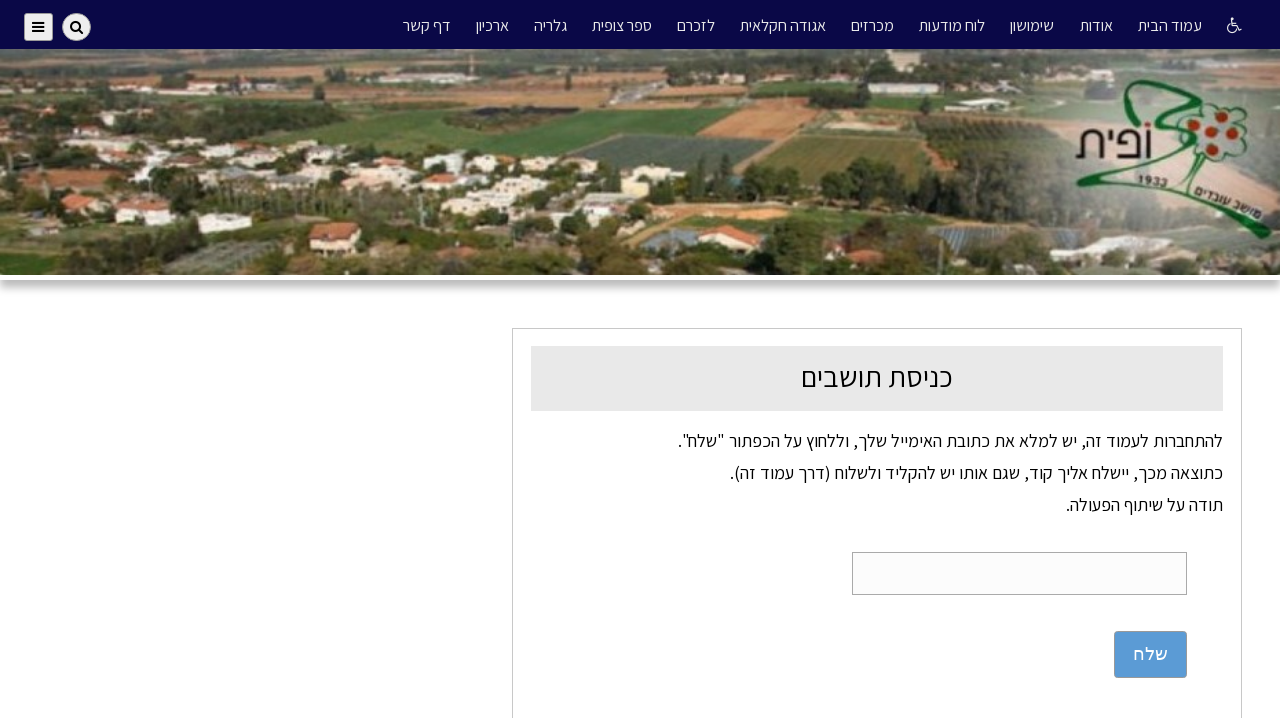

--- FILE ---
content_type: text/html; charset=utf-8
request_url: https://www.aroundy.com/?email_post_author&post_id=bVlavL
body_size: 6431
content:

<!DOCTYPE html>
<html xmlns="http://www.w3.org/1999/xhtml" lang="he">

<head>

    <title></title>
    <meta name="description" content="" />

    <meta http-equiv="Content-Type" content="text/html; charset=utf-8" />
    <meta http-equiv="X-UA-Compatible" content="IE=10" />
        
    <meta name=viewport content="width=device-width, initial-scale=1">
    
        
    <link rel="image/png" href="https://files.summday.co.il/websites/tsofit/css/icon.png?rand=63599" />
    <link rel="icon" href="https://files.summday.co.il/websites/tsofit/css/icon.png?rand=63599" />
    <link rel="image_src" href="https://files.summday.co.il/websites/tsofit/css/icon.png?rand=63599" />
    <meta property="og:image" content="https://files.summday.co.il/websites/tsofit/css/icon.png?rand=63599" />
    <link rel="apple-touch-icon" href="https://files.summday.co.il/websites/tsofit/css/icon.png?rand=63599" />
    <link type="text/css" href="https://files.summday.co.il/code/jquery/themes/redmond/jquery-ui.min.css" rel="stylesheet" />
    
    <link rel="stylesheet" href="https://fonts.googleapis.com/css2?family=Assistant:wght@400;600&family=Mochiy+Pop+P+One&family=Exo+2&family=Mada:wght@300;400;500&family=Nunito:wght@700&family=Heebo:wght@500&family=Montserrat+Alternates:wght@400&display=swap">
    <link rel="stylesheet" href="https://files.summday.co.il/code/font-awesome/css/font-awesome.min.css">
    
    <link type="text/css" rel="stylesheet" href="https://files.summday.co.il/code/css/base-ver1.css" />
    <link type="text/css" rel="stylesheet" id="machine_css" href="" />
    <link type="text/css" rel="stylesheet" id="site_css" href="" />
    <link type="text/css" rel="stylesheet" id="accessibility_css" href="" />
    <link type="text/css" rel="stylesheet" href="https://files.summday.co.il/code/css/rtl_ver1.css" />
    <link id="table_css" type="text/css" href="" rel="stylesheet" />


    <link href="https://files.summday.co.il/code/css/print.css" rel="stylesheet" type="text/css" media="print" />

    <script language='JavaScript' type='text/javascript' src='https://files.summday.co.il/code/jquery/jquery-1.11.1.min.js'></script>
    <!--<script language='JavaScript' type='text/javascript' src='https://files.summday.co.il/code/jquery/jquery-3.7.1.min.js'></script>-->
    <script language='JavaScript' type='text/javascript' src='https://files.summday.co.il/code/jquery/themes/redmond/jquery-ui.min.js'></script>
    <script language='JavaScript' type='text/javascript' src='https://files.summday.co.il/code/jquery/plugins/cycle/jquery.cycle.lite.min.js'></script>
    <script language='JavaScript' type='text/javascript' src='https://files.summday.co.il/code/jquery/plugins/marquee/jquery.marquee.min.js'></script>
    
    

        <script language='JavaScript' type='text/javascript' src='https://files.summday.co.il/code/js/util.js?17'></script>

</head>

<script language='JavaScript' type='text/javascript'>

    var INDEX_SSL_URL = 'https://www.aroundy.com/';

    if (is_mobile())
    {
        $('link#machine_css').attr('href', 'https://files.summday.co.il/code/css/mobile.css' );

        $('link#site_css').attr('href', 'https://files.summday.co.il/websites/tsofit/css/mobile.css?rand=61940?1718010747');    }

    else
    {
        $('link#machine_css').attr('href', 'https://files.summday.co.il/code/css/pc.css');

        $('link#site_css').attr('href', 'https://files.summday.co.il/websites/tsofit/css/site.css?rand=76543?1718010747');    }
    
    $('link#table_css').attr('href', 'https://files.summday.co.il/code/css/table.css' );    
    if
    (
        read_cookie('SUMMDAY_IS_ACCESSIBILITY_CSS') != null &&
        read_cookie('SUMMDAY_IS_ACCESSIBILITY_CSS') != 'null'
    )
    {
        $('link#accessibility_css').attr('href', 'https://files.summday.co.il/code/css/grayscale.css');
    }

</script>

<a tabindex="-1" href="https://www.tsofit.org.il" accesskey="1"></a><a tabindex="-1" href="http://www.aroundy.com/?accessibility&site_id=SxfYXR" accesskey="0"></a><a tabindex="-1" href="http://www.aroundy.com/?channels&site_id=SxfYXR" accesskey="3"></a><a tabindex="-1" href="http://www.aroundy.com/?search&site_id=SxfYXR" accesskey="4"></a><a tabindex="-1" href="http://www.aroundy.com/?contact&site_id=SxfYXR" accesskey="7"></a>
<body class="rtl">
<div id="container">

    
    <a name="top"></a>
    
    <div class="">

        <div id="menu" class="">

            <span id="mobile_stripe_title" class="mobile_only" onclick="location.href='http://www.tsofit.org.il/'">צופית</span>
                
            <a id="navicon" href="javascript:void(0);" onclick="toggle_admin_menu();" title="Menu">
                <span class="fa fa-navicon"></span></a>
                
            <!--<a href='https://www.aroundy.com/?search&site_id=SxfYXR' class='btnicon mobile_only'><span class='fa fa-search'></span></a>-->
                
                
                
            <div id="menu_links">
                <a href='https://www.aroundy.com/?accessibility&site_id=SxfYXR'><span class='fa fa-wheelchair'></span></a>
            <a href='https://www.tsofit.org.il'  id='main_menu_link_latest_posts'>
                
                עמוד הבית
            </a>
            
            <a href='https://www.tsofit.org.il/about'  id='main_menu_link_about'>
                
                אודות
            </a>
            
            <a href='https://www.tsofit.org.il/info'  id='main_menu_link_info'>
                
                שימושון
            </a>
            
            <a href='https://www.tsofit.org.il/wall'  id='main_menu_link_wall'>
                
                לוח מודעות
            </a>
            
            <a href='https://www.tsofit.org.il/michrazim'  id='main_menu_link_michrazim'>
                
                מכרזים
            </a>
            
            <a href='https://www.aroundy.com/?ch&site_id=SxfYXR&site=tsofit&ch=aguda'  id='main_menu_link_aguda'>
                
                אגודה חקלאית
            </a>
            
            <a href='https://www.tsofit.org.il/izkor'  id='main_menu_link_izkor'>
                
                לזכרם
            </a>
            
            <a href='https://www.tsofit.org.il/book'  id='main_menu_link_book'>
                
                ספר צופית
            </a>
            
            <a href='https://www.tsofit.org.il/gallery'  id='main_menu_link_gallery'>
                
                גלריה
            </a>
            
            <a href='https://www.tsofit.org.il/archive'  id='main_menu_link_archive'>
                
                ארכיון
            </a>
            
            <a href='https://www.aroundy.com/?addressbook&site_id=SxfYXR'  id='main_menu_link_addressbook'>
                
                דף קשר
            </a>
                        </div>

            <span id="menu_sideways">
                <input id="fld_search_posts_menu" type="text" class="hidden" value="חיפוש באתר" onfocus="if ($(this).val() == 'חיפוש באתר') {$(this).val(''); $(this).css('color', 'black');}" onblur="if ($.trim($(this).val()) == '') {$(this).val('חיפוש באתר'); $(this).css('color', '#999');}" /> <button class="button search" id="btn_search_posts_menu" onclick="search_posts('menu', 'SxfYXR');"><span class="fa fa-search"></span></button><button class="button search hidden" id="wait_search_posts_menu" disabled="disabled"><span class="fa fa-spinner faa-spin animated"></span></button>                
                                <button class="button" id="btn_main_menu" onclick="toggle_chs_menu(); $(this).blur(); void(0);"><span class="fa fa-navicon"></span></button>
                                
            </span>

        </div>

        <div id="menu-border" class=""></div>
        
        <div id="menu-dropdown">
            
        <div id='chs_menu' class='dropdown-menu-item hidden'>
        
            <h2 class='title first-child pc_only'>
                ערוצים
            </h2>
            
            <div class='column-count-3'>
                <a href='http://www.tsofit.org.il/about' class=' parent' id='ch_link_0'>אודות</a><a href='http://www.tsofit.org.il/info' class=' parent' id='ch_link_1'>שימושון</a><a href='http://www.tsofit.org.il/wall' class=' parent' id='ch_link_2'>לוח מודעות</a><a href='http://www.tsofit.org.il/mazkirut' class=' parent' id='ch_link_3'>מזכירות</a><a href='http://www.tsofit.org.il/michrazim' class=' parent' id='ch_link_4'>מכרזים</a><a href='https://www.aroundy.com/?ch&site_id=SxfYXR&site=tsofit&ch=aguda' class=' parent' id='ch_link_5'>אגודה חקלאית<span class='fa fa-lock small icon' style='padding-right: 0.8em;' alt='מוגן סיסמא' title='מוגן סיסמא'></span></a><a href='http://www.tsofit.org.il/calendar' class=' parent' id='ch_link_6'>לוח אירועים</a><a href='http://www.tsofit.org.il/izkor' class=' parent' id='ch_link_7'>לזכרם</a><a href='http://www.tsofit.org.il/book' class=' parent' id='ch_link_8'>ספר צופית</a><a href='http://www.tsofit.org.il/book_1' class=' child' id='ch_link_9'>פרק א</a><a href='http://www.tsofit.org.il/book_2' class=' child' id='ch_link_10'>פרק ב</a><a href='http://www.tsofit.org.il/book_3' class=' child' id='ch_link_11'>פרק ג</a><a href='http://www.tsofit.org.il/book_4' class=' child' id='ch_link_12'>פרק ד</a><a href='http://www.tsofit.org.il/book_5' class=' child' id='ch_link_13'>פרק ה</a><a href='http://www.tsofit.org.il/book_6' class=' child' id='ch_link_14'>פרק ו</a><a href='http://www.tsofit.org.il/book_7' class=' child' id='ch_link_15'>פרק ז</a><a href='http://www.tsofit.org.il/book_8' class=' child' id='ch_link_16'>פרק ח</a><a href='http://www.tsofit.org.il/book_9' class=' child' id='ch_link_17'>פרק ט</a><a href='http://www.tsofit.org.il/book_10' class=' child' id='ch_link_18'>פרק י</a><a href='http://www.tsofit.org.il/book_11' class=' child' id='ch_link_19'>פרקים חדשים</a><a href='http://www.tsofit.org.il/gallery' class=' parent' id='ch_link_20'>גלריה</a><a href='http://www.tsofit.org.il/gallery_70' class=' child' id='ch_link_21'>מועדון 70 פלוס</a><a href='http://www.tsofit.org.il/gallery_hagmoshav' class=' child' id='ch_link_22'>חג המושב</a><a href='http://www.tsofit.org.il/gallery_hagim' class=' child' id='ch_link_23'>חגים</a><a href='http://www.tsofit.org.il/gallery_baby' class=' child' id='ch_link_24'>תינוקות שנולדו בצופית</a><a href='http://www.tsofit.org.il/gallery_kids' class=' child' id='ch_link_25'>פעילויות ילדים ונוער</a><a href='http://www.tsofit.org.il/gallery_months' class=' child' id='ch_link_26'>תמונות מן המושב</a><a href='http://www.tsofit.org.il/gallery_social' class=' child' id='ch_link_27'>אירועים חברתיים</a><a href='http://www.tsofit.org.il/archive' class=' parent' id='ch_link_28'>ארכיון</a><a href='http://www.tsofit.org.il/archive_stories' class=' child' id='ch_link_29'>סיפורי זכרונות אישיים</a><a href='http://www.tsofit.org.il/archive_protocols' class=' child' id='ch_link_30'>פרוטוקולים</a>
            </div>
            
            <span class='pc_only'>
            
                <br><br>
                
                <a href='javascript:void(0);' onclick='toggle_chs_menu(); $("#main_menu_link_channels").focus();'>
                    <span class='fa fa-close icon bold'></span>
                    סגור חלון זה</a>
                    
            </span>
        
        </div>
        

        <div id='admin_menu' class='dropdown-menu-item hidden'>
    
            <h2 class='title first-child pc_only'>תפריט מנהל</h2>

            <div class='column-count'>
                
                <a href='https://www.tsofit.org.il' class=' latest_posts navicon_only' id='main_menu_link_latest_posts'>
                    
                    עמוד הבית
                </a>
                <a href='http://www.tsofit.org.il/about' class='navicon_only parent' id='ch_link_0'>אודות</a><a href='http://www.tsofit.org.il/info' class='navicon_only parent' id='ch_link_1'>שימושון</a><a href='http://www.tsofit.org.il/wall' class='navicon_only parent' id='ch_link_2'>לוח מודעות</a><a href='http://www.tsofit.org.il/mazkirut' class='navicon_only parent' id='ch_link_3'>מזכירות</a><a href='http://www.tsofit.org.il/michrazim' class='navicon_only parent' id='ch_link_4'>מכרזים</a><a href='https://www.aroundy.com/?ch&site_id=SxfYXR&site=tsofit&ch=aguda' class='navicon_only parent' id='ch_link_5'>אגודה חקלאית<span class='fa fa-lock small icon' style='padding-right: 0.8em;' alt='מוגן סיסמא' title='מוגן סיסמא'></span></a><a href='http://www.tsofit.org.il/calendar' class='navicon_only parent' id='ch_link_6'>לוח אירועים</a><a href='http://www.tsofit.org.il/izkor' class='navicon_only parent' id='ch_link_7'>לזכרם</a><a href='http://www.tsofit.org.il/book' class='navicon_only parent' id='ch_link_8'>ספר צופית</a><a href='http://www.tsofit.org.il/book_1' class='navicon_only child' id='ch_link_9'>פרק א</a><a href='http://www.tsofit.org.il/book_2' class='navicon_only child' id='ch_link_10'>פרק ב</a><a href='http://www.tsofit.org.il/book_3' class='navicon_only child' id='ch_link_11'>פרק ג</a><a href='http://www.tsofit.org.il/book_4' class='navicon_only child' id='ch_link_12'>פרק ד</a><a href='http://www.tsofit.org.il/book_5' class='navicon_only child' id='ch_link_13'>פרק ה</a><a href='http://www.tsofit.org.il/book_6' class='navicon_only child' id='ch_link_14'>פרק ו</a><a href='http://www.tsofit.org.il/book_7' class='navicon_only child' id='ch_link_15'>פרק ז</a><a href='http://www.tsofit.org.il/book_8' class='navicon_only child' id='ch_link_16'>פרק ח</a><a href='http://www.tsofit.org.il/book_9' class='navicon_only child' id='ch_link_17'>פרק ט</a><a href='http://www.tsofit.org.il/book_10' class='navicon_only child' id='ch_link_18'>פרק י</a><a href='http://www.tsofit.org.il/book_11' class='navicon_only child' id='ch_link_19'>פרקים חדשים</a><a href='http://www.tsofit.org.il/gallery' class='navicon_only parent' id='ch_link_20'>גלריה</a><a href='http://www.tsofit.org.il/gallery_70' class='navicon_only child' id='ch_link_21'>מועדון 70 פלוס</a><a href='http://www.tsofit.org.il/gallery_hagmoshav' class='navicon_only child' id='ch_link_22'>חג המושב</a><a href='http://www.tsofit.org.il/gallery_hagim' class='navicon_only child' id='ch_link_23'>חגים</a><a href='http://www.tsofit.org.il/gallery_baby' class='navicon_only child' id='ch_link_24'>תינוקות שנולדו בצופית</a><a href='http://www.tsofit.org.il/gallery_kids' class='navicon_only child' id='ch_link_25'>פעילויות ילדים ונוער</a><a href='http://www.tsofit.org.il/gallery_months' class='navicon_only child' id='ch_link_26'>תמונות מן המושב</a><a href='http://www.tsofit.org.il/gallery_social' class='navicon_only child' id='ch_link_27'>אירועים חברתיים</a><a href='http://www.tsofit.org.il/archive' class='navicon_only parent' id='ch_link_28'>ארכיון</a><a href='http://www.tsofit.org.il/archive_stories' class='navicon_only child' id='ch_link_29'>סיפורי זכרונות אישיים</a><a href='http://www.tsofit.org.il/archive_protocols' class='navicon_only child' id='ch_link_30'>פרוטוקולים</a>
                <a href='https://www.aroundy.com/?accessibility&site_id=SxfYXR' class=' accessibility navicon_only' id='main_menu_link_accessibility'>
                    
                    נגישות
                </a>
                
                <a href='https://www.aroundy.com/?addressbook&site_id=SxfYXR' class=' addressbook navicon_only' id='main_menu_link_addressbook'>
                    
                    דף קשר
                </a>
                
                <a href='https://www.aroundy.com/?search&site_id=SxfYXR' class=' search ml' id='main_menu_link_search'>
                    
                    חיפוש
                </a>
                
                <a href='https://www.aroundy.com/?subscribe&site_id=SxfYXR' class=' subscribe navicon_only' id='main_menu_link_subscribe'>
                    
                    הרשמה לאתר
                </a>
                
                <a href='http://www.aroundy.com/?calendar&site_id=SxfYXR' class=' calendar navicon_only' id='main_menu_link_calendar'>
                    
                    לוח אירועים
                </a>
                
                <a href='https://www.aroundy.com/?signin&site_id=SxfYXR' class=' signin' id='main_menu_link_signin'>
                    
                    כניסה למערכת
                </a>
                
            </div>
            
            <span class='pc_only'>
            
                <br><br>
                
                <a href='javascript:void(0);' onclick='toggle_admin_menu();'>
                    <span class='fa fa-close icon bold'></span>
                    סגור חלון זה</a>
                    
            </span>
        
        </div>
        
        <script type='text/javascript'>$('#main_menu_link_add_blank_post').hide();</script>
                </div>

        <div id="banner" onclick="location.href='http://www.tsofit.org.il/'" class="">

            <img id="banner_img" src="https://files.summday.co.il/websites/tsofit/css/banner_pc.jpg?rand=48924" alt="צופית" />

            <div id="banner_text">
                <h1>
                    <span>
                        צופית                    </span>
                </h1>
            </div>
        </div>
        
    </div>
    
    <script language='JavaScript' type='text/javascript'>
        is_mobile() ?
            $('#banner_img').attr('src', 'https://files.summday.co.il/websites/tsofit/css/banner_mobile.jpg?rand=66830?8426'):
            $('#banner_img').attr('src', 'https://files.summday.co.il/websites/tsofit/css/banner_pc.jpg?rand=48924');
        
            
        
    </script>
    
    <div id="page" class="page">
        <div id="page-body">
            <script src='https://files.summday.co.il/code/jquery/plugins/fancybox/jquery.fancybox.js?v=2.1.5'></script>
<script>$('head').append('<link rel="stylesheet" href="https://files.summday.co.il/code/jquery/plugins/fancybox/jquery.fancybox.css?v=2.1.5" type="text/css" />');</script>
        
<div class="main"> 
    
    <h2 id="title" class="title first-child">
         כניסת תושבים
    </h2>
    
    <div id="cookies_allowed">
    
        <form id="form_auth_rcip" method="post" action="https://www.aroundy.com/"> 

            <input type="hidden" name="action" value="unid_get_page_link_by_email" />
            <input type="hidden" name="site_id" value="SxfYXR" />

            <div id="msg">
            
                <p>להתחברות לעמוד זה, יש למלא את כתובת האימייל שלך, וללחוץ על הכפתור "שלח".</p>
                <p>כתוצאה מכך, יישלח אליך קוד, שגם אותו יש להקליד ולשלוח (דרך עמוד זה).</p>
                <p>תודה על שיתוף הפעולה.</p>

            </div>
            
            <div id="box_input" style="margin: 0 2em;">
                
                <div id="err-msg" class="hidden">
                    <p class="bold red">שגיאה:</p>
                    <div id="err-msg-text"></div>
                </div>
            
                <p style="margin-top: 2em;">
                    <label id="label-code" class="hidden">קוד זיהוי:</label>
                    <input type="text" name="value" id="value" value="" class="partial-width" value="" onfocus="clear_error_msg();" />
                </p>
                
                <p style="">
                    <button id="btn_send" class="important" type="submit" onclick="send_form_auth_rcip(); return false;">שלח</button>
                    <button id="wait_send" class="hidden"><span class="fa fa-spinner faa-spin animated"></span></button>
                </p>
                
            </div>
            
        </form>
        
        <h2 class="title">
            עזרה
        </h2>
        
        <ul>
            <li>לא הצלחת להתחבר? ניתן לפנות אל מנהל האתר <a href="https://www.aroundy.com/?contact_manager&site_id=SxfYXR">בטופס יצירת קשר</a></li>
            <li>אם אינך רשומ/ה באתר - ניתן להרשם באמצעות <a href="https://www.tsofit.org.il/subscribe">טופס הרשמה לאתר</a></li>
        </ul>

    </div>
    
    <div id="cookies_not_allowed" class="box hidden" style="margin-top: 1em;">

        <p>
            הדפדפן שלך אינו מאפשר שמירת קוד הזיהוי, במה שמכונה בשם "עוגיות".
        </p>

        <p>
            בכדי שתוכל להמשיך בתהליך הזיהוי, עליך לאפשר שמירת עוגיות בדפדפן.
        </p>

        <p>
            לנוחיותך אנו מציגים את הקישורים הבאים, שיעזרו לך בשינוי ההגדרות.
        </p>
        
        <p>
            לחץ על הקישור, המתאים לדפדפן בו אתה גולש:
        </p>
        
        <ul>
         
            <li class="clink chrome"><a href="https://support.google.com/accounts/answer/61416?hl=en" target="_blank">גוגל כרום</a></li>
            
            <li class="clink chrome"><a href="https://www.google.ie/search?q=enable+cookies+iphone&rlz=1C1CHBF_enIE746IE746&oq=enable+cookies+iphone&aqs=chrome..69i57j0l5.5454j0j7&sourceid=chrome&ie=UTF-8#q=enable+cookies+android+chrome" target="_blank">גוגל כרום באנדרואיד</a></li>
            
            <li class="clink safari"><a href="https://www.google.ie/search?q=enable+cookies+iphone&rlz=1C1CHBF_enIE746IE746&oq=enable+cookies+iphone&aqs=chrome..69i57j0l5.5454j0j7&sourceid=chrome&ie=UTF-8" target="_blank">אייפון</a></li>
            
            <li class="clink msie"><a href="https://www.google.ie/search?q=enable+cookies+internet+explorer+11&rlz=1C1CHBF_enIE746IE746&oq=enable+cookies+inter&aqs=chrome.0.0j69i57j0l4.4376j0j4&sourceid=chrome&ie=UTF-8#q=enable+cookies+internet+explorer+" target="_blank">אינטרנט אקספלורר</a></li>
            
            <li class="clink firefox"><a href="https://www.google.ie/search?q=enable+cookies+internet+explorer+11&rlz=1C1CHBF_enIE746IE746&oq=enable+cookies+inter&aqs=chrome.0.0j69i57j0l4.4376j0j4&sourceid=chrome&ie=UTF-8#q=enable+cookies+firefox" target="_blank">פיירפוקס</a></li>
        
        </ul>

    </div>

</div>

<script language='JavaScript' type='text/javascript'>

var INDEX_SSL_URL = 'https://www.aroundy.com/';
var do_accept_phone = "1" == "1";
        
function display_error_msg(msg)
{
    $('#err-msg-text').html(msg);
    $('#err-msg').show(200);
    $('#msg').hide(200); 
}

function clear_error_msg()
{
    $('#err-msg').hide(200);
    $('#msg').show(200); 
}
                                             
function send_form_auth_rcip()
{
    var value = $.trim($('#value').val());
    
    if (value == '')
    {
        $('#value').addClass('error');
        display_error_msg('עליך למלא כתובת אימייל או מספר טלפון נייד');
        return false;
    }

    value = value.replace(/\s+/g, '');
    
    var is_code = value.match(/^[a-zA-Z0-9]{6}$/);
    var is_email = is_valid_syntax_email(value);
    var is_phone = is_valid_syntax_phone(value);
    
    if (do_accept_phone)
    {
        if ( ! is_email && ! is_phone && ! is_code)
        {
            $('#value').addClass('error');
            display_error_msg('ישנה שגיאה בנתון שהקלדת');
            return false;
        }
    }
    
    else
    {
        if ( ! is_email && ! is_code )
        {
            $('#value').addClass('error');
            display_error_msg('ישנה שגיאה בנתון שהקלדת');
            return false;
        }
    }
        
    var params = $('#form_auth_rcip').serialize();
    var code = "react_to_server_response(%%%);";
    ajax(params, code, 'btn_send', 'wait_send');    
}

function react_to_server_response(msg)
{
    var step = msg[0];
    var msg = msg[1];
    
    if (step == "0")
    {
        display_error_msg(msg);
    }
    
    else
    {
        clear_error_msg();
        $('#msg').html(msg); 
        
        if (step == "2")
        {
            $('#title').html('תהליך הזיהוי הושלם');
            $('#box_input').hide();
            
            setTimeout("window.location.reload();", 2000);
        }
        
        else if (step == "1")
        {
            $('#title').html('המשך תהליך הזיהוי');
            $('#label-code').show();
            $('#value').val('');
        }
        
    }
}

function get_browser_name()
{
    var ua= navigator.userAgent, tem,
    M= ua.match(/(opera|chrome|safari|firefox|msie|trident(?=\/))\/?\s*(\d+)/i) || [];
    
    if(/trident/i.test(M[1]))
    {
        tem=  /\brv[ :]+(\d+)/g.exec(ua) || [];
        return 'IE '+(tem[1] || '');
    }
    
    if(M[1]=== 'Chrome')
    {
        tem= ua.match(/\b(OPR|Edge)\/(\d+)/);
        if(tem!= null) return tem.slice(1).join(' ').replace('OPR', 'Opera');
    }
    
    M= M[2]? [M[1], M[2]]: [navigator.appName, navigator.appVersion, '-?'];
    
    if((tem= ua.match(/version\/(\d+)/i))!= null) M.splice(1, 1, tem[1]);
    
    return M[0].toLowerCase(); //return M.join(' ');
}

$(document).ready(function() {
                      
        
    if ( ! navigator.cookieEnabled)
    {
        var brw = get_browser_name();
        
        if (brw != '' && $('.'+brw).length > 0)
        {
            $('.clink').hide();
            $('.'+brw).show();
        }
        
        $('#cookies_allowed').hide();
        $('#cookies_not_allowed').show();
    }

});

</script>
        </div>
    </div>

    <div id="wait_page" class="page center hidden">
        <span class='fa fa-spinner faa-spin animated big'></span>
    </div>
    
    <div id="footer" class=" ">
        
<div id="bottom_title" class="pc_only">
    טל: 077-3411202 | אימייל: anat@tsofit.org.il</div>

<div id="box_summday_slogan" class="pc_only">

    <a href='https://summday.co.il/'><img src='https://files.summday.co.il/code/css/images/telegram/summday_logo_small.png' alt='Summday logo' /></a>
</div>

    </div>

</div>
</body>
</html>

<script language='JavaScript' type='text/javascript'>

$(document).ready(function() {

    var msg = read_cookie('LOCALI_MSG');

    if (msg != null && msg != 'null')
    {
        msg = decodeURIComponent(msg);
        msg = msg.replace(/\+/g, ' ');
        alert(msg);

        del_cookie('LOCALI_MSG');
    }

    $('input,textarea').focus(function() {
        $(this).removeClass('error');
    });


    $( window ).resize(function() {
        $('#menu_links').css('display', ''); // so it would not be stack on 'block' when screen width is large.
    });

    $('a').click(function() {$(this).css('border-bottom', 'none');}); // eliminates a:focus style
    
    $('.short-post-title').each(function()
    {
        /*is_mobile() ?
            $(this).text(text2title($(this).text(), 83)):
            $(this).text(text2title($(this).text(), 45));*/
    });
    
    if (is_mobile())
    {
        $('a.fancybox').removeClass('fancybox').removeAttr("href");
        $('.dropdown-menu-item').addClass('chs-menu-mobile ladder top-line');
    }
    
    else
    {
        $('.dropdown-menu-item').addClass('chs-menu-pc');
    }
    
    $('#fld_search_posts_menu').keypress(function (e) 
    { if (e.which == 13) { search_posts('menu', 'SxfYXR'); return false; } });
    
    $('#fld_search_posts_scr').keypress(function (e) 
    { if (e.which == 13) { search_posts('scr', 'SxfYXR'); return false; } });
    
    $('#fld_search_posts_popup').keypress(function (e) 
    { if (e.which == 13) { search_posts('popup', 'SxfYXR'); return false; } });
    
    if ('1' == '0')
    {
        highlight_id('menu_sideways');   
    }
    
    if ( ! is_mobile())
    {
        $('.al').hide(); // amdin menu links
    }
    
    if (is_mobile())
    {
        var zoom = read_cookie('SUMMDAY_ZOOM');

        if (zoom != null)
        {
            $("h1,h2,h3,p,li,#admin_menu a").css( {"zoom":zoom} );
        }
    }
    
    
        
   
});

</script>

--- FILE ---
content_type: text/css
request_url: https://files.summday.co.il/websites/tsofit/css/site.css?rand=76543?1718010747
body_size: 435
content:
#menu
        {
            background-color: #0a0847;
        }

        #menu_links
        {
            font-size: 1em !important;
            text-align: right;
        }

        #menu a
        {
            color: #ebebeb;
        }

        #menu a.on, #menu a:hover, #menu a:focus
        {
            color: #ffffff;
        }
        

        #banner #banner_text
        {
            top: 6vw !important;
            right: 4vw !important;
            display: none;
            opacity: 0.7 !important;
            text-align: right !important;
        }
        
        #banner #banner_text h1
        {
            font-size: 2.1em !important;
            color: black;
        }

        #banner #banner_text h1 span
        {
            background-color: white;
        }        
        

        .main
        {
            padding: 0.9em 1em 1.7em 1em;
            background-color: #ffffff !important;
            border: 1px #c8c8c8 solid;
            border-radius: 0;
        }

        .main h2
        {
            margin: 4em 0 0.6em 0;
            padding: 0.5em 3% 0.6em 3% !important;
            color: #000000;
            background-color: #e9e9e9;
            font-weight: normal;
            font-size: 1.6em !important;
            text-align: center;
        }
        
        .main h2:first-of-type,
        {
            margin-top: 0 !important;
        }
        
        
        .mblock
        {
            background-color: #ffffff !important;
            border-color: #d0d0d0;
            border-radius: 0;
        }
        
        
        .mblock h2.title,
        .mblock h3.title
        {
            margin: 0 0 0.6em 0 !important;
            padding: 0.5em 3% 0.6em 3% !important;
            background-color: #78b064;
            color: #ffffff;
            text-align: center;
            font-weight: normal;
            font-size: 1.2em !important;
        }
        

        #box_post_text h2,
        .mblock h2
        {
            color: black;
            font-weight: 300;
            font-size: 1.6em !important;
        }

        #box_post_text h3,
        .mblock h3
        {
            color: black;
            font-weight: 300;
            font-size: 1.2em !important;
        }
        
        
        #bottom_title
        {
            background-color: #f5f5f5;
            color: black;
            font-size: 1.3em !important;
        }
        
        
        .post_icon 
        { 
            display: inline-block; 
        }

--- FILE ---
content_type: application/javascript
request_url: https://files.summday.co.il/code/js/util.js?17
body_size: 7643
content:
jQuery.expr[':'].icontains = function(a, i, m) { // To replace :contains with :icontains, which igonres case.
  return jQuery(a).text().toLowerCase()
      .indexOf(m[3].toLowerCase()) >= 0;
};

(function($) {    
  if ($.fn.style) {
    return;
  }

  // Escape regex chars with \
  var escape = function(text) {
    return text.replace(/[-[\]{}()*+?.,\\^$|#\s]/g, "\\$&");
  };

  // For those who need them (< IE 9), add support for CSS functions
  var isStyleFuncSupported = !!CSSStyleDeclaration.prototype.getPropertyValue;
  if (!isStyleFuncSupported) {
    CSSStyleDeclaration.prototype.getPropertyValue = function(a) {
      return this.getAttribute(a);
    };
    CSSStyleDeclaration.prototype.setProperty = function(styleName, value, priority) {
      this.setAttribute(styleName, value);
      var priority = typeof priority != 'undefined' ? priority : '';
      if (priority != '') {
        // Add priority manually
        var rule = new RegExp(escape(styleName) + '\\s*:\\s*' + escape(value) +
            '(\\s*;)?', 'gmi');
        this.cssText =
            this.cssText.replace(rule, styleName + ': ' + value + ' !' + priority + ';');
      }
    };
    CSSStyleDeclaration.prototype.removeProperty = function(a) {
      return this.removeAttribute(a);
    };
    CSSStyleDeclaration.prototype.getPropertyPriority = function(styleName) {
      var rule = new RegExp(escape(styleName) + '\\s*:\\s*[^\\s]*\\s*!important(\\s*;)?',
          'gmi');
      return rule.test(this.cssText) ? 'important' : '';
    }
  }

  // The style function
  $.fn.style = function(styleName, value, priority) {
    // DOM node
    var node = this.get(0);
    // Ensure we have a DOM node
    if (typeof node == 'undefined') {
      return this;
    }
    // CSSStyleDeclaration
    var style = this.get(0).style;
    // Getter/Setter
    if (typeof styleName != 'undefined') {
      if (typeof value != 'undefined') {
        // Set style property
        priority = typeof priority != 'undefined' ? priority : '';
        style.setProperty(styleName, value, priority);
        return this;
      } else {
        // Get style property
        return style.getPropertyValue(styleName);
      }
    } else {
      // Get CSSStyleDeclaration
      return style;
    }
  };
})(jQuery);



var current_css = '';
var is_btn_css = false;
var host = window.location.host;
var MIN_NUM_DIGITS_IN_PHONE_NUMBER = 7;

function is_small_width()
{
    var width = screen.width;
    var height = screen.height;
    var max_dim = Math.max(width, height);

    return width < 1000;
}

function is_iphone()
{
    var user_agent = navigator.userAgent.toLowerCase();
    return user_agent.match(/iphone/i) == 'iphone' || user_agent.match(/ipod/i) == 'ipod' || user_agent.match(/ipod/i) == 'ipad';
}

function is_ipad()
{
    var user_agent = navigator.userAgent.toLowerCase();
    return user_agent.match(/ipad/i) != null;
}

function is_mobile()
{
    return is_small_width() || is_iphone();
}

function is_cookie_css()
{
    return is_cookie('ONEELIST_CSS');
}

function est_machine()
{
    var css;

    if (is_ipad())
    {
        return 'pc';
    }

    else if (is_mobile())
    {
        return 'mobile';
    }

    else
    {
        return 'pc';
    }
}

function set_css(css)
{
    $('link#client_css').attr('href', INDEX_SSL_URL+'_css/'+css+'.css');

    if (css == 'pc' && SITE_PC_CSS != '')
    {
        $('link#site_css').attr('href', SITE_PC_CSS);
    }
}

function back_to_top()
{
    $('html, body').animate({ scrollTop: 0 }, 'fast');
}

function get_request_uri()
{
    var url = document.URL;
    var domain = window.location.host;

    return url.replace('http://', '').replace(/([^#]+)#.*/, '$1').replace(domain+'/', '');
}

function get_get_variable(var_name)
{
    var url = window.location.href;
    var url_ary = url.split("?");

    if (url_ary.length == 0)
    {
        return "";
    }

    var query = url_ary[1];

    if (query == undefined)
    {
        return "";
    }

    var vars = query.split("&");

    var output = "";

    for (i=0; i<vars.length; i++)
    {
        var keyval = vars[i].split("=");

        if (keyval[0] == var_name)
        {
          output = keyval[1];
          break;
        }
    }

    output = unescape(output);
    output.replace(/\+/g," ");

    return output;
}

function get_current_token()
{
    var token = get_get_variable('token');
    return token.replace(/#.*/, '');
}

function get_url_action(action)
{
    return INDEX_SSL_URL+'?action='+action+'&token='+get_current_token();
}

function get_url_screen(scr)
{
    return INDEX_SSL_URL+'?'+scr+'&token='+get_current_token();
}

function get_url_screen_ssl(scr)
{
    return INDEX_SSL_URL+'?'+scr+'&token='+get_current_token();
}

function ajax(params, code, hide_id, show_id, url)
{
    params += '&token='+get_current_token();

    if (hide_id)
    {
        $('#'+hide_id).hide();
        $('#'+show_id).show();
    }
    
    var index_url = (url) ? url : INDEX_SSL_URL;
    
    $.ajax({

        type: 'POST',
        url: index_url,
        data: params,
        timeout:  1200000,

        success: function(response)
        {
            if (hide_id)
            {
                $('#'+hide_id).show();
                $('#'+show_id).hide();
            }

            if (response === 'null')
            {
                alert('Null server response');
                return false;
            }

            if (response == '')
            {
                alert('Blank ajax response');
                return false;
            }

            //alert(response);

            var decoded_response = eval('(' + response + ')');

            if (decoded_response.error !== undefined)
            {
                if (decoded_response.errcode !== undefined)
                {
                    eval(decoded_response.errcode);
                }

                alert(decode_from_json(decoded_response.error));

                return false;
            }

            var str = code.replace(/%%%/g, 'decoded_response');

            eval(str);
        },

        error: function (XMLHttpRequest, textStatus, errorThrown)
        {
            if (hide_id)
            {
                $('#'+hide_id).show();
                $('#'+show_id).hide();
            }

            msg = 'ajax error: '+textStatus+' : '+errorThrown;

            return false;
        }
    });
}

/**
 * Decodes string using MIME base64 algorithm
 * @see http://phpjs.org/functions/base64_decode
 */
function base64_decode( data ) {
    var b64 = "ABCDEFGHIJKLMNOPQRSTUVWXYZabcdefghijklmnopqrstuvwxyz0123456789+/=";
    var o1, o2, o3, h1, h2, h3, h4, bits, i = 0, ac = 0, dec = "", tmp_arr = [];

    if (!data) {
        return data;
    }

    data += '';

    do {  // unpack four hexets into three octets using index points in b64
        h1 = b64.indexOf(data.charAt(i++));
        h2 = b64.indexOf(data.charAt(i++));
        h3 = b64.indexOf(data.charAt(i++));
        h4 = b64.indexOf(data.charAt(i++));

        bits = h1<<18 | h2<<12 | h3<<6 | h4;

        o1 = bits>>16 & 0xff;
        o2 = bits>>8 & 0xff;
        o3 = bits & 0xff;

        if (h3 == 64) {
            tmp_arr[ac++] = String.fromCharCode(o1);
        } else if (h4 == 64) {
            tmp_arr[ac++] = String.fromCharCode(o1, o2);
        } else {
            tmp_arr[ac++] = String.fromCharCode(o1, o2, o3);
        }
    } while (i < data.length);

    dec = tmp_arr.join('');
    dec = this.utf8_decode(dec);
    return dec;
}

/**
 * Converts a UTF-8 encoded string to ISO-8859-1
 * @see http://phpjs.org/functions/utf8_decode
 */
function utf8_decode ( str_data ) {
    var tmp_arr = [], i = 0, ac = 0, c1 = 0, c2 = 0, c3 = 0;

    str_data += '';

    while ( i < str_data.length ) {
        c1 = str_data.charCodeAt(i);
        if (c1 < 128) {
            tmp_arr[ac++] = String.fromCharCode(c1);
            i++;
        } else if ((c1 > 191) && (c1 < 224)) {
            c2 = str_data.charCodeAt(i+1);
            tmp_arr[ac++] = String.fromCharCode(((c1 & 31) << 6) | (c2 & 63));
            i += 2;
        } else {
            c2 = str_data.charCodeAt(i+1);
            c3 = str_data.charCodeAt(i+2);
            tmp_arr[ac++] = String.fromCharCode(((c1 & 15) << 12) | ((c2 & 63) << 6) | (c3 & 63));
            i += 3;
        }
    }

    return tmp_arr.join('');
}

function decode_from_json(str)
{
    return utf8_decode(base64_decode(str));
}

function write_cookie(name, value, seconds)
{
    if (seconds)
    {
        var date = new Date();
        var milisec = seconds * 1000;
        date.setTime(date.getTime() + milisec);
        var expires = "; expires="+date.toGMTString();
    }
    else
    {
        var expires = "";
    }

    document.cookie = name+"="+value+expires+"; path=/";
}

function read_cookie(name)
{
    var nameEQ = name + "=";
    var ca = document.cookie.split(';');

    for(var i=0;i < ca.length;i++)
    {
        var c = ca[i];
        while (c.charAt(0)==' ') c = c.substring(1,c.length);
        if (c.indexOf(nameEQ) == 0)
            return c.substring(nameEQ.length,c.length);
    }

    return null;
}

function del_cookie(name)
{
    write_cookie(name, '', -1);
}

function is_cookie(name)
{
    var val = read_cookie(name);

    return val != null && val != 'null' && val != 'undefined';
}

function get_timezone()
{
    var date = new Date();
    return -1 * date.getTimezoneOffset() / 60;
}

function clear_field(field, default_val)
{
    if (field.value == default_val)
    {
        field.value = '';
        field.style.color = 'black';
    }
}

function reset_field(field, default_val)
{
    var val = field.value;
    val = val.replace( /^\s+/g, "" );

    if (val == '')
    {
        field.value = default_val;
        field.style.color = '#999';
    }
}

function tolower(field)
{
    field.value = field.value.toLowerCase();
}

function is_valid_syntax_url(url)
{
    return /^(?:(?:(?:https?|ftp):)?\/\/)(?:\S+(?::\S*)?@)?(?:(?!(?:10|127)(?:\.\d{1,3}){3})(?!(?:169\.254|192\.168)(?:\.\d{1,3}){2})(?!172\.(?:1[6-9]|2\d|3[0-1])(?:\.\d{1,3}){2})(?:[1-9]\d?|1\d\d|2[01]\d|22[0-3])(?:\.(?:1?\d{1,2}|2[0-4]\d|25[0-5])){2}(?:\.(?:[1-9]\d?|1\d\d|2[0-4]\d|25[0-4]))|(?:(?:[a-z\u00a1-\uffff0-9]-*)*[a-z\u00a1-\uffff0-9]+)(?:\.(?:[a-z\u00a1-\uffff0-9]-*)*[a-z\u00a1-\uffff0-9]+)*(?:\.(?:[a-z\u00a1-\uffff]{2,})).?)(?::\d{2,5})?(?:[/?#]\S*)?$/i.test( url );
}

function is_valid_syntax_email(email)
{
    email = email.toLowerCase();
    email = email.replace(/^\s+|\s+$/g,"");

    return /^[a-z0-9._%+-]+@[a-z0-9]{1}[a-z0-9._-]*[a-z0-9]{1}\.[a-z]{2,10}$/.test(email);
}

function is_valid_syntax_phone(phone)
{
    phone = phone.toLowerCase();
    phone = phone.replace(/[^0-9]/g,"");

    var matches = phone.match(/^[0-9]{10,14}$/);
    
    return matches != null;
}

function close_modals()
{
    $('.overlay').hide();
}

function color_tables()
{
    $("table tbody tr:odd").addClass("odd");
    $("table tbody tr:odd").removeClass("even");

    $("table tbody tr:even").addClass("even");
    $("table tbody tr:even").removeClass("odd");

    $("table tbody tr").hover(
        function()
        {
            $(this).addClass("highlight");
        },
        function()
        {
            $(this).removeClass("highlight");
        }
    );
}

function set_form_events()
{
    $('.form_item *').focus(function() {

        $(this).removeClass('error');

        var parent_form = $(this).parents('form:first');

        $('.form_item', parent_form).removeClass('onfocus');
        $(this).parent().parent().addClass('onfocus');
    });

    $('.form_item input[type="checkbox"], .form_item input[type="radio"]').click(function() {

        $(this).parent().children().removeClass('error');

        var parent_form = $(this).parents('form:first');

        $('.form_item', parent_form).removeClass('onfocus');
        $(this).parent().parent().addClass('onfocus');
    });

    $('input[type=checkbox],input[type=radio]').click( function(){
        $('input[type=checkbox],input[type=radio]').removeClass("selected");
        $('input[type=checkbox]:checked,input[type=radio]:checked').addClass("selected");
    });
}

function get_form_field(form_name, field_name)
{
    return $(':input[name='+field_name+']', document.forms[form_name]).val();
}

function set_form_field(form_name, field_name, value)
{
    $(':input[name='+field_name+']', document.forms[form_name]).val(value);
}

function display_msg(msg, is_ok_msg)
{
    $('#msg').text(msg);

    is_ok_msg ?
        $('#msg').removeClass('error'):
        $('#msg').addClass('error');

    $('#msg').show();

    setTimeout("$('#msg').text(''); $('#msg').hide(300);", 5000);
}

function get_scroll()
{
    var scroll = 0;

    if (typeof window.pageYOffset != 'undefined')
    {
        scroll = window.pageYOffset;
    }

    else if
    (
        typeof document.documentElement.scrollTop != 'undefined' &&
        document.documentElement.scrollTop > 0
    )
    {
        scroll = document.documentElement.scrollTop;
    }

    else if (typeof document.body.scrollTop != 'undefined')
    {
        scroll = document.body.scrollTop;
    }

    return scroll;
}

function scroll_to_id(id, gap)
{
    var new_gap = parseInt(gap);
    
    if (is_mobile())
    {
        new_gap -= 10;
    }
    
    var scroll = $('#'+id).position().top - new_gap;
    $('html, body').animate({ scrollTop: scroll }, 'slow');
}

function translate(str, lng)
{
    if (typeof g_lang === 'undefined')
    {
        return str;
    }

    var tr = g_lang.heb[str.toLowerCase()];

    return tr == undefined ?
        str:
        tr;
}

function filter_library_name(field)
{
    var lib_name = field.value;
    var org_lib_name = lib_name;

    var msg = '';

    lib_name = lib_name.replace(/\s+/g, "");

    lib_name = lib_name.toLowerCase();

    var lib_name_0 = lib_name;

    lib_name = lib_name.replace(/[^a-z0-9_]/, "");

    if (lib_name_0 != lib_name)
    {
        msg = translate('You can only use English letters, Dashes and Underscores');
    }

    if (org_lib_name != lib_name)
    {
        field.value = lib_name;
    }

    if (msg != '')
    {
        alert(msg);
    }
}

function filter_alphanum_field(field)
{
    var lib_name = field.value;
    var org_lib_name = lib_name;

    var msg = '';

    lib_name = lib_name.replace(/\s+/g, "");

    lib_name = lib_name.toLowerCase();

    var lib_name_0 = lib_name;

    lib_name = lib_name.replace(/[^a-z0-9]/, "");

    if (lib_name_0 != lib_name)
    {
        msg = translate('You can only use English Letters and Digits');
    }

    if (org_lib_name != lib_name)
    {
        field.value = lib_name;
    }

    if (msg != '')
    {
        alert(msg);
    }
}

function filter_alpha_field(field)
{
    var str = field.value;
    var org_str = str;

    var str_0;
    var msg = '';

    str = str.replace(/\s+/g, "_");

    str_0 = str;

    str = str.replace(/[^a-zA-Z]/, "");

    if (str_0 != str)
    {
        msg = translate('You can only use English letters');
    }

    if (org_str != str)
    {
        field.value = str;
    }

    if (msg != '')
    {
        alert(msg);
    }
}

function filter_numeric_field(fld)
{
    var val = fld.value;
    var length = val.length;

    if ( ! val.match(/^[\d\.:\-]*$/))
    {
        fld.value = val.substr(0,length-1);
    }
}

function filter_numeric_field_min_max(fld, min, max)
{
    filter_numeric_field(fld);

    var val = parseInt($.trim(fld.value));
    
    if (val < min)
    {
        fld.value = min;
    }

    else if (val > max)
    {
        fld.value = max;
    }
}

function search_table(tbl_id, val)
{
    var terms, term;

    val = $.trim(val);

    $("table#"+tbl_id+" tbody>tr").show();

    if (val != '')
    {
        $("table#"+tbl_id+" tbody>tr:not(:icontains("+val+"))").hide();
    }

    $("table#"+tbl_id+" tbody tr:visible:odd").addClass("odd");
    $("table#"+tbl_id+" tbody tr:visible:odd").removeClass("even");

    $("table#"+tbl_id+" tbody tr:visible:even").addClass("even");
    $("table#"+tbl_id+" tbody tr:visible:even").removeClass("odd");
}

function color_tables()
{
    $("table tbody tr:odd").addClass("odd");
    $("table tbody tr:odd").removeClass("even");
    $("table tbody tr:even").addClass("even");
    $("table tbody tr:even").removeClass("odd");
}

function dialog(text)
{
    //$("#dialog_text").text(text);
    //$("#dialog").dialog("open");

    alert(text);
}

function slide_show()
{
    var current, next;

    var num_imgs = $('#slides div').length;

    current = $('#slides div:visible');

    if (current.is('#slides div:last-child'))
    {
        next = $('#slides div.first');
    }

    else
    {
        next = current.next();
    }

    if (num_imgs > 1)
    {
        $(current).hide(1000);
        $(next).show(1000);
    }
}

function search_posts(postfix, public_site_id)
{
    if ( ! is_mobile())
    {
        if ($('#fld_search_posts_menu').is(':hidden'))
        {
            $('#fld_search_posts_menu').show();
            return;
        }
    }
    
    var term = $.trim($('#fld_search_posts_'+postfix).val());

    if (term == '' || term == 'חיפוש באתר')
    {
        alert('יש למלא ערך לחיפוש');
        return false;
    }

    $('#btn_search_posts_'+postfix).hide();
    $('#wait_search_posts_'+postfix).show();

    var url = get_url_screen_ssl('search')+'&site_id='+public_site_id+'&term='+term;

    location.href = url;
}

function del_rcip_code_cookie_and_reload()
{
    del_cookie('RCIP_CODE');
    window.location.reload();    
}


function toggle_hidden_menu_item(id)
{
    var item_id;

    //
    // toggle 'selected' class
    //
    $('.top_hidden_item').each(function(index)
    {
        item_id = $(this).attr('id');

        if (item_id != id)
        {
            $('#li_'+item_id).removeClass('selected');
            $(this).hide(100);
        }
    });

    //
    // toggle display
    //
    if (id != '')
    {
        var is_displayed = $('#'+id).css('display') == 'block';

        if (is_displayed)
        {
            $('#'+id).css('display', 'none');
            $('#box_dropdown').hide();
        }

        else
        {
            $('#'+id).css('display', 'block');
            $('#box_dropdown').show();

            scroll_to_id('main_menu_buttons', 10);
        }


        /*$('#'+id).toggle(100);

        var is_displayed = $('#'+id).css('display') == 'block';
        var is_visible = $('#'+id).is(':visible');

        $('#box_dropdown').show();*/

        setTimeout("$('#"+id+"').is(':visible') ? $('#li_"+id+"').addClass('selected') : $('#li_"+id+"').removeClass('selected')", 100);
    }

    else
    {
        $('#box_dropdown').hide();
    }
}

function get_ie_version()
{
  var ua = navigator.userAgent.toLowerCase();

  return (ua.indexOf('msie') != -1) ?
    parseInt(ua.split('msie')[1]):
    0;
}

function is_old_ie()
{
    var ie_ver = get_ie_version();

    return ie_ver > 0 && ie_ver <= 9;
}

function transform_links_to_embedded_items(in_html)
{
    var html = in_html;

    var regex = /<a href=\"https:\/\/www\.youtube\.com\/watch\?v=([_a-zA-Z0-9-]*)[^\"]*\"[^>]*>https:\/\/www\.youtube\.com\/watch\?v=[^<]+<\/a>/;
    var replace = "<div class=\"box_video\"><iframe src=\"//www.youtube.com/embed/$1\" frameborder=\"0\" allowfullscreen></iframe></div>";
    html = html.replace(regex, replace);

    var regex = /<a href=\"http:\/\/www\.youtube\.com\/watch\?v=([_a-zA-Z0-9-]*)[^\"]*\"[^>]*>http:\/\/www\.youtube\.com\/watch\?v=[^<]+<\/a>/;
    var replace = "<div class=\"box_video\"><iframe src=\"//www.youtube.com/embed/$1\" frameborder=\"0\" allowfullscreen></iframe></div>";
    html = html.replace(regex, replace);

    var regex = /<a href=\"(https:\/\/docs\.google\.com\/forms[^\"]+)\"[^>]*>https:\/\/docs\.google\.com\/forms[^<]+<\/a>/;
    var replace = "<iframe src=\"$1\" width=\"100%\" height=\"600\" frameborder=\"0\" marginheight=\"0\" marginwidth=\"0\"></iframe>";
    html = html.replace(regex, replace);

    var regex = /<a href=\"(https:\/\/docs\.google\.com\/spreadsheet[^\"]+)\"[^>]*>https:\/\/docs\.google\.com\/spreadsheet[^<]+<\/a>/;
    var replace = "<iframe src=\"$1\" width=\"100%\" height=\"600\" frameborder=\"0\" marginheight=\"0\" marginwidth=\"0\"></iframe>";
    html = html.replace(regex, replace);

    html = html.replace("&lt;", "<");
    html = html.replace("&gt;", ">");
    html = html.replace('<iframe', '<div class="box_video"><iframe');
    html = html.replace('></iframe>', '></iframe></div>');
    html = html.replace('&amp;amp;', '&amp;');
    html = html.replace(/src=\"<a[^>]*>([^<]*)<\/a>/, "src=\"$1"); // Elimintas auto url to link within src attribute
    html = html.replace(/<small>.*<\/small>/, ""); // Elimintas html that follows google map embed code.

    return html;
}

function replace_all(find, replace, str)
{
    return str.replace(new RegExp(find, 'g'), replace);
}

function addslashes(str)
{
    return str.replace(/'/g, "\\'").replace(/"/g, '\\"');
}

function decode_html(str) // &quot; to ", &nbsp; to space, etc.
{
    return $('<div/>').html(str).text();
}

function strip_tags(str)
{
    return str.replace(/(<([^>]+)>)/ig,"");
}

function append_file_field(obj, max_num_flds)
{
    if (obj.hasClass('clicked'))
    {
        return;
    }

    max_num_flds = parseInt(max_num_flds);

    if ( ! isNaN(max_num_flds))
    {
        var num_flds = $('#box_file_fields > input').length;

        if (num_flds >= max_num_flds)
        {
            return;
        }
    }

    obj.addClass('clicked');

    var onclick = isNaN(max_num_flds) ?
        'append_file_field($(this))':
        'append_file_field($(this), '+max_num_flds+')';


    var html = '<input class="file" type="file" name="file[]" style="width: 98%; margin-bottom: 10px;" onclick="'+onclick+'" />';

    $('#box_file_fields').append(html);
}

function parse_emails_from_str(str)
{
    return str.match(/([a-zA-Z0-9._-]+@[a-zA-Z0-9._-]+\.[a-zA-Z0-9._-]+)/gi);
}

function parse_phones_from_str(str)
{
    return str.match(/([0-9.-]{4,})/gi);
}

function parse_file_name_from_url(url)
{
    var matches = url.match(/^.*\/([^\/]*)$/);

    return matches[1];
}

function toggle_chs_menu(is_hide)
{
    toggle_dropdown_menu_item('chs_menu', 'main_menu_link_channels', is_hide);
    $('#ch_link_0').focus();
}

function toggle_admin_menu()
{
    toggle_dropdown_menu_item('admin_menu', 'link_admin_menu');
    back_to_top();
}

function toggle_send_rcip(rcip_email_id)
{
    toggle_dropdown_menu_item('send_rcip', 'link_send_rcip');
    
    if (rcip_email_id != '')
    {
        setTimeout("scroll_to_id('rcip_"+rcip_email_id+"', 55);", 300);
    }
    
    else
    {
        back_to_top();
        $('#textarea_send_rcip').focus();
    }
}

function toggle_dropdown_menu_item(dropdown, link, is_hide)
{
    var speed_dd = is_mobile() ? 0 : 240;
    var speed_inner = parseInt((speed_dd / 2));
    var speed_banner_text = Math.max(0, speed_dd - 40);;
    var is_admin_menu = (dropdown == 'admin_menu');
    
    $('.dropdown-menu-item').each(function(index)
    {
        if ($(this).attr('id') != dropdown)
        {
            if ($(this).is(':visible'))
            {
                $(this).hide();
            }
        }
    });

    if ($('#'+dropdown).is(':visible') || (is_hide == true)) 
    {
        $('#'+dropdown).hide(speed_inner); 
        $('#menu-dropdown').hide(speed_dd); 
        $('#'+link).blur();
        
        if ($('#banner').hasClass('site-title-is-displayed'))
        {
            setTimeout("$('#banner .banner_text').show();", speed_banner_text);
        }
        
        if (is_mobile())
        {
            $('#banner, #page-body, #footer').show();
        }
        
        else
        {
            $('#banner, #page-body, #footer').css('opacity', 1);
        }
    }
    
    else
    {
        if ($('#banner .banner_text').is(':visible'))
        {
            $('#banner').addClass('site-title-is-displayed'); 
        }
        
        $('#banner .banner_text').hide(); 
        $('#'+dropdown).show(); 
        $('#menu-dropdown').show(speed_dd); 
        //$('html, body').animate({ scrollTop: $('#menu').offset().top }, 'fast');
        
        if (is_mobile())
        {
            $('#banner, #page-body, #footer').hide();
        }
        
        else
        {
            $('#banner, #page-body, #footer').css('opacity', 0.2);
        }
    }
    
    //back_to_top(); 
}

function set_page_title(title)
{
    $('#title').text(title);
}

function set_page_body(html)
{
    $('#page').html(html);
}

function switch_page(page)
{
    $('#menu a').removeClass('on');
    $('#link_'+page).addClass('on');

    $('#wait_page').show();

    var params = 'action=ajax_get_summday_page&page='+page;
    var code = "set_page_title(%%%.title); set_page_body(%%%.page);";
    ajax(params, code, 'page', 'wait_page');

    $('html, body').animate({ scrollTop: 0 }, 'slow');
}

function show_wait(id)
{
    $('#btn_'+id).hide();
    $('#wait_'+id).show();
}

function display_pane(pane, scroll_id)
{
    $('.pane').hide();
    $('#'+pane).show();

    (scroll_id == undefined) ?
        back_to_top():
        scroll_to_id(scroll_id, 70);
}

function text2title(in_str, maxlen)
{
    var str = in_str.substr(0, maxlen);

    if (str != in_str)
    {
        str += ' ...';
    }
    
    return str;
}

function highlight_id(id)
{
    var param;
    
    var ary = ['#ccffff', '#99ffff', '#66ffff', '#33ffff', '#00ffff', '33ffff', '66ffff', '99ffff', 'ccffff', 'transparent'];
    
    var timeout = 200;
    
    
    for (var i=0; i< 5; i++)
    {
        for (var ind in ary)
        {
            param = ary[ind];
            
            setTimeout("$('#"+id+"').css('background-color', '"+param+"');", timeout);
            
            timeout += 200;
        }
    }
    
}

function toggle_post(post_id)
{
    var scroll;
    var is_post_displayed;
    
    $('#'+post_id).toggleClass('borders'); 
    $('#post_text_'+post_id).toggle(); 
    $('#post_icon_'+post_id).toggle();
    
    if (is_mobile())
    {
        is_post_displayed = $('#post_text_'+post_id).is(':visible');     
        scroll = is_post_displayed ? 20 : -32;
    }
    
    else
    {
        scroll = 58;
    }
    
    scroll_to_id(post_id, scroll);
}

function toggle_links_list(cls, id)
{
    var is_visible = $('#'+id).is(':visible');

    $('.'+cls).hide();
    $('.link_'+cls).removeClass('bold');
    
    if ( ! is_visible)
    {
        $('#'+id).show();
        $('#link_'+id).addClass('bold');
    }
}

function is_chk(id)
{
    return $('#'+id).is(':checked');
}

function is_unchk(id)
{
    return ! is_chk(id);
}

function chk(id)
{
    return $('#'+id).prop('checked', true);
}

function unchk(id)
{
    return $('#'+id).prop('checked', false);
}

function prevent_both_chks(id1, id2, id)
{
    if (is_chk(id1) && is_chk(id2))
    {
        if (id != null)
        {
            (id == id1) ? unchk(id2) : unchk(id1);
        }
        
        else
        {
            unchk(id1);
        }
    }
}

function toggle_help_video(video_id)
{
    if ($('#vbox').is(':hidden'))
    {
        //$('#viframe').attr('src', '//www.youtube.com/embed/'+video_id+'?autoplay=1');
        $('#viframe').attr('src', 'https://www.youtube.com/embed/'+video_id+'?autoplay=1');
        $('#vbox').show(200);
        $('#vshow').hide();
        $('#vhide').show();
    }

    else
    {
        $('#viframe').attr('src', '');
        $('#vbox').hide(200);
        $('#vshow').show();
        $('#vhide').hide();
    }
}

function focus_end_of_field(id)
{
    var val = $('#'+id).val();

    $('#'+id).focus();    

    $('#'+id).val('');
    $('#'+id).val(val);    
}


jQuery.expr[':'].contains = function(a, i, m) {
  return jQuery(a).text().toUpperCase()
      .indexOf(m[3].toUpperCase()) >= 0;
};
